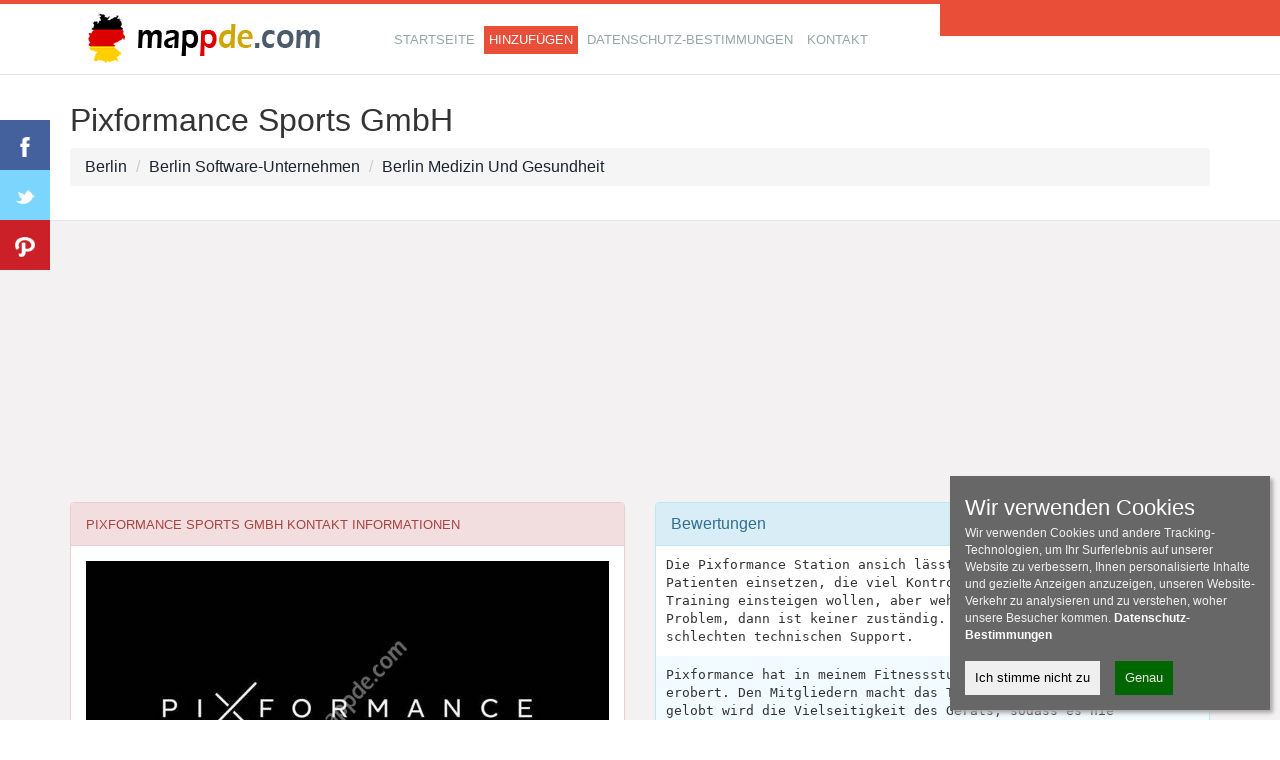

--- FILE ---
content_type: text/html; charset=utf-8
request_url: https://www.google.com/recaptcha/api2/aframe
body_size: 266
content:
<!DOCTYPE HTML><html><head><meta http-equiv="content-type" content="text/html; charset=UTF-8"></head><body><script nonce="bl_dJ-nOG7XDm9MsJvQEgA">/** Anti-fraud and anti-abuse applications only. See google.com/recaptcha */ try{var clients={'sodar':'https://pagead2.googlesyndication.com/pagead/sodar?'};window.addEventListener("message",function(a){try{if(a.source===window.parent){var b=JSON.parse(a.data);var c=clients[b['id']];if(c){var d=document.createElement('img');d.src=c+b['params']+'&rc='+(localStorage.getItem("rc::a")?sessionStorage.getItem("rc::b"):"");window.document.body.appendChild(d);sessionStorage.setItem("rc::e",parseInt(sessionStorage.getItem("rc::e")||0)+1);localStorage.setItem("rc::h",'1768646982970');}}}catch(b){}});window.parent.postMessage("_grecaptcha_ready", "*");}catch(b){}</script></body></html>

--- FILE ---
content_type: application/javascript; charset=utf-8
request_url: https://fundingchoicesmessages.google.com/f/AGSKWxWvKCLsjnJh9jm23BA3bP5kcgMhy3Hs0bJvDfAQ0U-Jk--hYinTwNR6LQ7DOG4OOb0UuFixVf42SgO-vbkOH3aFa7Eq02JTAbUmzfIxwXdOsK9Evkj9Tz1jndsKLh0LXBHk7P7k0Uw9XF-Z3et3rYn1MQQ4r6_fmkPgievOTCwlp4g4pIHwRy7xVw==/_&ad_time=/meme_ad./ad_headerbg./td-ads-/jsVideoPopAd.
body_size: -1289
content:
window['c7eae687-f112-409a-8fbf-9300b08c7513'] = true;

--- FILE ---
content_type: application/javascript; charset=utf-8
request_url: https://fundingchoicesmessages.google.com/f/AGSKWxXUPk4H9solxkzm_Thzxfaw3yTknLalrFQOGFwVFxsGPqdQ-jSbmRJ0IAwulgrx4rkKLg26TGDqohMCve36Mnbl57sgkl8VK2-yE7yUXFnBglGJ3F_9qn5epCJCCnqSvzUOHZ0=?fccs=W251bGwsbnVsbCxudWxsLG51bGwsbnVsbCxudWxsLFsxNzY4NjQ2OTgzLDI2OTAwMDAwMF0sbnVsbCxudWxsLG51bGwsW251bGwsWzcsNiw5XSxudWxsLDIsbnVsbCwiZW4iLG51bGwsbnVsbCxudWxsLG51bGwsbnVsbCwxXSwiaHR0cHM6Ly9tYXBwZGUuY29tL3BpeGZvcm1hbmNlLXNwb3J0cy1nbWJoLWkzMzM0OTM3Lmh0bWwiLG51bGwsW1s4LCJNOWxrelVhWkRzZyJdLFs5LCJlbi1VUyJdLFsxOSwiMiJdLFsxNywiWzBdIl0sWzI0LCIiXSxbMjksImZhbHNlIl1dXQ
body_size: 201
content:
if (typeof __googlefc.fcKernelManager.run === 'function') {"use strict";this.default_ContributorServingResponseClientJs=this.default_ContributorServingResponseClientJs||{};(function(_){var window=this;
try{
var np=function(a){this.A=_.t(a)};_.u(np,_.J);var op=function(a){this.A=_.t(a)};_.u(op,_.J);op.prototype.getWhitelistStatus=function(){return _.F(this,2)};var pp=function(a){this.A=_.t(a)};_.u(pp,_.J);var qp=_.Zc(pp),rp=function(a,b,c){this.B=a;this.j=_.A(b,np,1);this.l=_.A(b,_.Nk,3);this.F=_.A(b,op,4);a=this.B.location.hostname;this.D=_.Dg(this.j,2)&&_.O(this.j,2)!==""?_.O(this.j,2):a;a=new _.Og(_.Ok(this.l));this.C=new _.bh(_.q.document,this.D,a);this.console=null;this.o=new _.jp(this.B,c,a)};
rp.prototype.run=function(){if(_.O(this.j,3)){var a=this.C,b=_.O(this.j,3),c=_.dh(a),d=new _.Ug;b=_.fg(d,1,b);c=_.C(c,1,b);_.hh(a,c)}else _.eh(this.C,"FCNEC");_.lp(this.o,_.A(this.l,_.Ae,1),this.l.getDefaultConsentRevocationText(),this.l.getDefaultConsentRevocationCloseText(),this.l.getDefaultConsentRevocationAttestationText(),this.D);_.mp(this.o,_.F(this.F,1),this.F.getWhitelistStatus());var e;a=(e=this.B.googlefc)==null?void 0:e.__executeManualDeployment;a!==void 0&&typeof a==="function"&&_.Qo(this.o.G,
"manualDeploymentApi")};var sp=function(){};sp.prototype.run=function(a,b,c){var d;return _.v(function(e){d=qp(b);(new rp(a,d,c)).run();return e.return({})})};_.Rk(7,new sp);
}catch(e){_._DumpException(e)}
}).call(this,this.default_ContributorServingResponseClientJs);
// Google Inc.

//# sourceURL=/_/mss/boq-content-ads-contributor/_/js/k=boq-content-ads-contributor.ContributorServingResponseClientJs.en_US.M9lkzUaZDsg.es5.O/d=1/exm=ad_blocking_detection_executable,kernel_loader,loader_js_executable,web_iab_tcf_v2_signal_executable/ed=1/rs=AJlcJMzanTQvnnVdXXtZinnKRQ21NfsPog/m=cookie_refresh_executable
__googlefc.fcKernelManager.run('\x5b\x5b\x5b7,\x22\x5b\x5bnull,\\\x22mappde.com\\\x22,\\\x22AKsRol-HSqViC_EjHdsrC8_k8cscfm56Gsne_SMUeCKHvhJQYNCOI2Ep5jmHlKYfySpj2VtTdYlPjBiqwVlz4J8SNrHr2Vuisw9Lyt6B_k0hHQ0zqnrKQLTqXR1ECq2gT062_ZHEVoYOU28Xnav5xBjD4HQXpoWwJA\\\\u003d\\\\u003d\\\x22\x5d,null,\x5b\x5bnull,null,null,\\\x22https:\/\/fundingchoicesmessages.google.com\/f\/AGSKWxXn2eOSpgFbTDZUGlUb2xlt4k5ZoWhjYk1KGdLCkjp_P1vXpLAA2_r5mpSpwmw8-B37MoELu2QK99zQD_HboQw7hJDl12Zznvl3_KyprX1EcDEwRJKZqeDo_4e0rmMH8r-XJrQ\\\\u003d\\\x22\x5d,null,null,\x5bnull,null,null,\\\x22https:\/\/fundingchoicesmessages.google.com\/el\/AGSKWxVvM3spv0kG8BCMBg9aYlRDsVVb8ITiz--wPYl4u4iZFlou9FX6NFyX7AYyBVfEZU7twuvB4HcouB2ECOjeYOCt8uxzpO9CyfLT_aCzI24YzGVlKanS3Su5-67jLCNgYl4cXC0\\\\u003d\\\x22\x5d,null,\x5bnull,\x5b7,6,9\x5d,null,2,null,\\\x22en\\\x22,null,null,null,null,null,1\x5d,null,\\\x22Privacy and cookie settings\\\x22,\\\x22Close\\\x22,null,null,null,\\\x22Managed by Google. Complies with IAB TCF. CMP ID: 300\\\x22\x5d,\x5b3,1\x5d\x5d\x22\x5d\x5d,\x5bnull,null,null,\x22https:\/\/fundingchoicesmessages.google.com\/f\/AGSKWxU4PBhrv6yj-XBapzF5vVYioevhLgEaHjHyB4n1YudeUB8GtqCOT4lO35cJnZQAyy7WVi5iwJ7-Vdsr40yO2LNv7fZyM93LWltNGGBK_LhYSi7qNB1HFsZ2QTFJ3j2Ugf-cj0Q\\u003d\x22\x5d\x5d');}